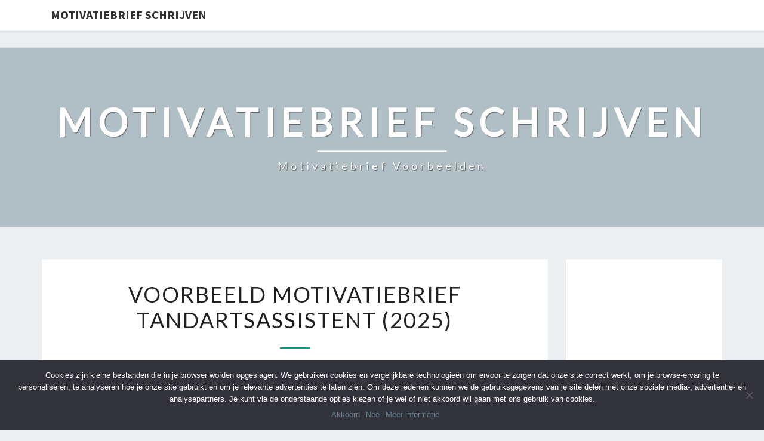

--- FILE ---
content_type: text/html; charset=UTF-8
request_url: https://motivatiebrief.org/tandartsassistent/
body_size: 12558
content:
<!DOCTYPE html>

<!--[if IE 8]>
<html id="ie8" lang="nl-NL">
<![endif]-->
<!--[if !(IE 8) ]><!-->
<html lang="nl-NL">
<!--<![endif]-->
<head>
<meta charset="UTF-8" />
<meta name="viewport" content="width=device-width" />
<link rel="profile" href="https://gmpg.org/xfn/11" />
<link rel="pingback" href="https://motivatiebrief.org/xmlrpc.php" />
<meta name='robots' content='index, follow, max-image-preview:large, max-snippet:-1, max-video-preview:-1' />
	<style>img:is([sizes="auto" i], [sizes^="auto," i]) { contain-intrinsic-size: 3000px 1500px }</style>
	
	<!-- This site is optimized with the Yoast SEO plugin v25.3 - https://yoast.com/wordpress/plugins/seo/ -->
	<title>Voorbeeld Motivatiebrief Tandartsassistent (2025)</title>
	<meta name="description" content="Solliciteer je voor een functie als tandartsassistent? Schrijf dan een motivatiebrief aan de hand van voorbeelden." />
	<link rel="canonical" href="https://motivatiebrief.org/tandartsassistent/" />
	<meta property="og:locale" content="nl_NL" />
	<meta property="og:type" content="article" />
	<meta property="og:title" content="Voorbeeld Motivatiebrief Tandartsassistent (2025)" />
	<meta property="og:description" content="Solliciteer je voor een functie als tandartsassistent? Schrijf dan een motivatiebrief aan de hand van voorbeelden." />
	<meta property="og:url" content="https://motivatiebrief.org/tandartsassistent/" />
	<meta property="og:site_name" content="Motivatiebrief Schrijven" />
	<meta property="article:modified_time" content="2025-01-03T05:57:04+00:00" />
	<meta property="og:image" content="https://motivatiebrief.org/wp-content/uploads/2018/09/tandartsassistent-300x200.jpeg" />
	<meta name="twitter:card" content="summary_large_image" />
	<meta name="twitter:label1" content="Geschatte leestijd" />
	<meta name="twitter:data1" content="3 minuten" />
	<script type="application/ld+json" class="yoast-schema-graph">{"@context":"https://schema.org","@graph":[{"@type":"WebPage","@id":"https://motivatiebrief.org/tandartsassistent/","url":"https://motivatiebrief.org/tandartsassistent/","name":"Voorbeeld Motivatiebrief Tandartsassistent (2025)","isPartOf":{"@id":"https://motivatiebrief.org/#website"},"primaryImageOfPage":{"@id":"https://motivatiebrief.org/tandartsassistent/#primaryimage"},"image":{"@id":"https://motivatiebrief.org/tandartsassistent/#primaryimage"},"thumbnailUrl":"https://motivatiebrief.org/wp-content/uploads/2018/09/tandartsassistent-300x200.jpeg","datePublished":"2018-09-08T20:47:14+00:00","dateModified":"2025-01-03T05:57:04+00:00","description":"Solliciteer je voor een functie als tandartsassistent? Schrijf dan een motivatiebrief aan de hand van voorbeelden.","breadcrumb":{"@id":"https://motivatiebrief.org/tandartsassistent/#breadcrumb"},"inLanguage":"nl-NL","potentialAction":[{"@type":"ReadAction","target":["https://motivatiebrief.org/tandartsassistent/"]}]},{"@type":"ImageObject","inLanguage":"nl-NL","@id":"https://motivatiebrief.org/tandartsassistent/#primaryimage","url":"https://motivatiebrief.org/wp-content/uploads/2018/09/tandartsassistent-300x200.jpeg","contentUrl":"https://motivatiebrief.org/wp-content/uploads/2018/09/tandartsassistent-300x200.jpeg"},{"@type":"BreadcrumbList","@id":"https://motivatiebrief.org/tandartsassistent/#breadcrumb","itemListElement":[{"@type":"ListItem","position":1,"name":"Home","item":"https://motivatiebrief.org/"},{"@type":"ListItem","position":2,"name":"Voorbeeld Motivatiebrief Tandartsassistent (2025)"}]},{"@type":"WebSite","@id":"https://motivatiebrief.org/#website","url":"https://motivatiebrief.org/","name":"Motivatiebrief Schrijven","description":"Motivatiebrief Voorbeelden","potentialAction":[{"@type":"SearchAction","target":{"@type":"EntryPoint","urlTemplate":"https://motivatiebrief.org/?s={search_term_string}"},"query-input":{"@type":"PropertyValueSpecification","valueRequired":true,"valueName":"search_term_string"}}],"inLanguage":"nl-NL"}]}</script>
	<!-- / Yoast SEO plugin. -->


<link rel='dns-prefetch' href='//fonts.googleapis.com' />
<link rel="alternate" type="application/rss+xml" title="Motivatiebrief Schrijven &raquo; feed" href="https://motivatiebrief.org/feed/" />
<link rel="alternate" type="application/rss+xml" title="Motivatiebrief Schrijven &raquo; reacties feed" href="https://motivatiebrief.org/comments/feed/" />
<link rel="alternate" type="application/rss+xml" title="Motivatiebrief Schrijven &raquo; Voorbeeld Motivatiebrief Tandartsassistent (2025) reacties feed" href="https://motivatiebrief.org/tandartsassistent/feed/" />
<script type="text/javascript">
/* <![CDATA[ */
window._wpemojiSettings = {"baseUrl":"https:\/\/s.w.org\/images\/core\/emoji\/16.0.1\/72x72\/","ext":".png","svgUrl":"https:\/\/s.w.org\/images\/core\/emoji\/16.0.1\/svg\/","svgExt":".svg","source":{"concatemoji":"https:\/\/motivatiebrief.org\/wp-includes\/js\/wp-emoji-release.min.js?ver=d1048de0b5bfd54e9d9a822c36df866b"}};
/*! This file is auto-generated */
!function(s,n){var o,i,e;function c(e){try{var t={supportTests:e,timestamp:(new Date).valueOf()};sessionStorage.setItem(o,JSON.stringify(t))}catch(e){}}function p(e,t,n){e.clearRect(0,0,e.canvas.width,e.canvas.height),e.fillText(t,0,0);var t=new Uint32Array(e.getImageData(0,0,e.canvas.width,e.canvas.height).data),a=(e.clearRect(0,0,e.canvas.width,e.canvas.height),e.fillText(n,0,0),new Uint32Array(e.getImageData(0,0,e.canvas.width,e.canvas.height).data));return t.every(function(e,t){return e===a[t]})}function u(e,t){e.clearRect(0,0,e.canvas.width,e.canvas.height),e.fillText(t,0,0);for(var n=e.getImageData(16,16,1,1),a=0;a<n.data.length;a++)if(0!==n.data[a])return!1;return!0}function f(e,t,n,a){switch(t){case"flag":return n(e,"\ud83c\udff3\ufe0f\u200d\u26a7\ufe0f","\ud83c\udff3\ufe0f\u200b\u26a7\ufe0f")?!1:!n(e,"\ud83c\udde8\ud83c\uddf6","\ud83c\udde8\u200b\ud83c\uddf6")&&!n(e,"\ud83c\udff4\udb40\udc67\udb40\udc62\udb40\udc65\udb40\udc6e\udb40\udc67\udb40\udc7f","\ud83c\udff4\u200b\udb40\udc67\u200b\udb40\udc62\u200b\udb40\udc65\u200b\udb40\udc6e\u200b\udb40\udc67\u200b\udb40\udc7f");case"emoji":return!a(e,"\ud83e\udedf")}return!1}function g(e,t,n,a){var r="undefined"!=typeof WorkerGlobalScope&&self instanceof WorkerGlobalScope?new OffscreenCanvas(300,150):s.createElement("canvas"),o=r.getContext("2d",{willReadFrequently:!0}),i=(o.textBaseline="top",o.font="600 32px Arial",{});return e.forEach(function(e){i[e]=t(o,e,n,a)}),i}function t(e){var t=s.createElement("script");t.src=e,t.defer=!0,s.head.appendChild(t)}"undefined"!=typeof Promise&&(o="wpEmojiSettingsSupports",i=["flag","emoji"],n.supports={everything:!0,everythingExceptFlag:!0},e=new Promise(function(e){s.addEventListener("DOMContentLoaded",e,{once:!0})}),new Promise(function(t){var n=function(){try{var e=JSON.parse(sessionStorage.getItem(o));if("object"==typeof e&&"number"==typeof e.timestamp&&(new Date).valueOf()<e.timestamp+604800&&"object"==typeof e.supportTests)return e.supportTests}catch(e){}return null}();if(!n){if("undefined"!=typeof Worker&&"undefined"!=typeof OffscreenCanvas&&"undefined"!=typeof URL&&URL.createObjectURL&&"undefined"!=typeof Blob)try{var e="postMessage("+g.toString()+"("+[JSON.stringify(i),f.toString(),p.toString(),u.toString()].join(",")+"));",a=new Blob([e],{type:"text/javascript"}),r=new Worker(URL.createObjectURL(a),{name:"wpTestEmojiSupports"});return void(r.onmessage=function(e){c(n=e.data),r.terminate(),t(n)})}catch(e){}c(n=g(i,f,p,u))}t(n)}).then(function(e){for(var t in e)n.supports[t]=e[t],n.supports.everything=n.supports.everything&&n.supports[t],"flag"!==t&&(n.supports.everythingExceptFlag=n.supports.everythingExceptFlag&&n.supports[t]);n.supports.everythingExceptFlag=n.supports.everythingExceptFlag&&!n.supports.flag,n.DOMReady=!1,n.readyCallback=function(){n.DOMReady=!0}}).then(function(){return e}).then(function(){var e;n.supports.everything||(n.readyCallback(),(e=n.source||{}).concatemoji?t(e.concatemoji):e.wpemoji&&e.twemoji&&(t(e.twemoji),t(e.wpemoji)))}))}((window,document),window._wpemojiSettings);
/* ]]> */
</script>
<style id='wp-emoji-styles-inline-css' type='text/css'>

	img.wp-smiley, img.emoji {
		display: inline !important;
		border: none !important;
		box-shadow: none !important;
		height: 1em !important;
		width: 1em !important;
		margin: 0 0.07em !important;
		vertical-align: -0.1em !important;
		background: none !important;
		padding: 0 !important;
	}
</style>
<link rel='stylesheet' id='wp-block-library-css' href='https://motivatiebrief.org/wp-includes/css/dist/block-library/style.min.css?ver=d1048de0b5bfd54e9d9a822c36df866b' type='text/css' media='all' />
<style id='classic-theme-styles-inline-css' type='text/css'>
/*! This file is auto-generated */
.wp-block-button__link{color:#fff;background-color:#32373c;border-radius:9999px;box-shadow:none;text-decoration:none;padding:calc(.667em + 2px) calc(1.333em + 2px);font-size:1.125em}.wp-block-file__button{background:#32373c;color:#fff;text-decoration:none}
</style>
<style id='global-styles-inline-css' type='text/css'>
:root{--wp--preset--aspect-ratio--square: 1;--wp--preset--aspect-ratio--4-3: 4/3;--wp--preset--aspect-ratio--3-4: 3/4;--wp--preset--aspect-ratio--3-2: 3/2;--wp--preset--aspect-ratio--2-3: 2/3;--wp--preset--aspect-ratio--16-9: 16/9;--wp--preset--aspect-ratio--9-16: 9/16;--wp--preset--color--black: #000000;--wp--preset--color--cyan-bluish-gray: #abb8c3;--wp--preset--color--white: #ffffff;--wp--preset--color--pale-pink: #f78da7;--wp--preset--color--vivid-red: #cf2e2e;--wp--preset--color--luminous-vivid-orange: #ff6900;--wp--preset--color--luminous-vivid-amber: #fcb900;--wp--preset--color--light-green-cyan: #7bdcb5;--wp--preset--color--vivid-green-cyan: #00d084;--wp--preset--color--pale-cyan-blue: #8ed1fc;--wp--preset--color--vivid-cyan-blue: #0693e3;--wp--preset--color--vivid-purple: #9b51e0;--wp--preset--gradient--vivid-cyan-blue-to-vivid-purple: linear-gradient(135deg,rgba(6,147,227,1) 0%,rgb(155,81,224) 100%);--wp--preset--gradient--light-green-cyan-to-vivid-green-cyan: linear-gradient(135deg,rgb(122,220,180) 0%,rgb(0,208,130) 100%);--wp--preset--gradient--luminous-vivid-amber-to-luminous-vivid-orange: linear-gradient(135deg,rgba(252,185,0,1) 0%,rgba(255,105,0,1) 100%);--wp--preset--gradient--luminous-vivid-orange-to-vivid-red: linear-gradient(135deg,rgba(255,105,0,1) 0%,rgb(207,46,46) 100%);--wp--preset--gradient--very-light-gray-to-cyan-bluish-gray: linear-gradient(135deg,rgb(238,238,238) 0%,rgb(169,184,195) 100%);--wp--preset--gradient--cool-to-warm-spectrum: linear-gradient(135deg,rgb(74,234,220) 0%,rgb(151,120,209) 20%,rgb(207,42,186) 40%,rgb(238,44,130) 60%,rgb(251,105,98) 80%,rgb(254,248,76) 100%);--wp--preset--gradient--blush-light-purple: linear-gradient(135deg,rgb(255,206,236) 0%,rgb(152,150,240) 100%);--wp--preset--gradient--blush-bordeaux: linear-gradient(135deg,rgb(254,205,165) 0%,rgb(254,45,45) 50%,rgb(107,0,62) 100%);--wp--preset--gradient--luminous-dusk: linear-gradient(135deg,rgb(255,203,112) 0%,rgb(199,81,192) 50%,rgb(65,88,208) 100%);--wp--preset--gradient--pale-ocean: linear-gradient(135deg,rgb(255,245,203) 0%,rgb(182,227,212) 50%,rgb(51,167,181) 100%);--wp--preset--gradient--electric-grass: linear-gradient(135deg,rgb(202,248,128) 0%,rgb(113,206,126) 100%);--wp--preset--gradient--midnight: linear-gradient(135deg,rgb(2,3,129) 0%,rgb(40,116,252) 100%);--wp--preset--font-size--small: 13px;--wp--preset--font-size--medium: 20px;--wp--preset--font-size--large: 36px;--wp--preset--font-size--x-large: 42px;--wp--preset--spacing--20: 0.44rem;--wp--preset--spacing--30: 0.67rem;--wp--preset--spacing--40: 1rem;--wp--preset--spacing--50: 1.5rem;--wp--preset--spacing--60: 2.25rem;--wp--preset--spacing--70: 3.38rem;--wp--preset--spacing--80: 5.06rem;--wp--preset--shadow--natural: 6px 6px 9px rgba(0, 0, 0, 0.2);--wp--preset--shadow--deep: 12px 12px 50px rgba(0, 0, 0, 0.4);--wp--preset--shadow--sharp: 6px 6px 0px rgba(0, 0, 0, 0.2);--wp--preset--shadow--outlined: 6px 6px 0px -3px rgba(255, 255, 255, 1), 6px 6px rgba(0, 0, 0, 1);--wp--preset--shadow--crisp: 6px 6px 0px rgba(0, 0, 0, 1);}:where(.is-layout-flex){gap: 0.5em;}:where(.is-layout-grid){gap: 0.5em;}body .is-layout-flex{display: flex;}.is-layout-flex{flex-wrap: wrap;align-items: center;}.is-layout-flex > :is(*, div){margin: 0;}body .is-layout-grid{display: grid;}.is-layout-grid > :is(*, div){margin: 0;}:where(.wp-block-columns.is-layout-flex){gap: 2em;}:where(.wp-block-columns.is-layout-grid){gap: 2em;}:where(.wp-block-post-template.is-layout-flex){gap: 1.25em;}:where(.wp-block-post-template.is-layout-grid){gap: 1.25em;}.has-black-color{color: var(--wp--preset--color--black) !important;}.has-cyan-bluish-gray-color{color: var(--wp--preset--color--cyan-bluish-gray) !important;}.has-white-color{color: var(--wp--preset--color--white) !important;}.has-pale-pink-color{color: var(--wp--preset--color--pale-pink) !important;}.has-vivid-red-color{color: var(--wp--preset--color--vivid-red) !important;}.has-luminous-vivid-orange-color{color: var(--wp--preset--color--luminous-vivid-orange) !important;}.has-luminous-vivid-amber-color{color: var(--wp--preset--color--luminous-vivid-amber) !important;}.has-light-green-cyan-color{color: var(--wp--preset--color--light-green-cyan) !important;}.has-vivid-green-cyan-color{color: var(--wp--preset--color--vivid-green-cyan) !important;}.has-pale-cyan-blue-color{color: var(--wp--preset--color--pale-cyan-blue) !important;}.has-vivid-cyan-blue-color{color: var(--wp--preset--color--vivid-cyan-blue) !important;}.has-vivid-purple-color{color: var(--wp--preset--color--vivid-purple) !important;}.has-black-background-color{background-color: var(--wp--preset--color--black) !important;}.has-cyan-bluish-gray-background-color{background-color: var(--wp--preset--color--cyan-bluish-gray) !important;}.has-white-background-color{background-color: var(--wp--preset--color--white) !important;}.has-pale-pink-background-color{background-color: var(--wp--preset--color--pale-pink) !important;}.has-vivid-red-background-color{background-color: var(--wp--preset--color--vivid-red) !important;}.has-luminous-vivid-orange-background-color{background-color: var(--wp--preset--color--luminous-vivid-orange) !important;}.has-luminous-vivid-amber-background-color{background-color: var(--wp--preset--color--luminous-vivid-amber) !important;}.has-light-green-cyan-background-color{background-color: var(--wp--preset--color--light-green-cyan) !important;}.has-vivid-green-cyan-background-color{background-color: var(--wp--preset--color--vivid-green-cyan) !important;}.has-pale-cyan-blue-background-color{background-color: var(--wp--preset--color--pale-cyan-blue) !important;}.has-vivid-cyan-blue-background-color{background-color: var(--wp--preset--color--vivid-cyan-blue) !important;}.has-vivid-purple-background-color{background-color: var(--wp--preset--color--vivid-purple) !important;}.has-black-border-color{border-color: var(--wp--preset--color--black) !important;}.has-cyan-bluish-gray-border-color{border-color: var(--wp--preset--color--cyan-bluish-gray) !important;}.has-white-border-color{border-color: var(--wp--preset--color--white) !important;}.has-pale-pink-border-color{border-color: var(--wp--preset--color--pale-pink) !important;}.has-vivid-red-border-color{border-color: var(--wp--preset--color--vivid-red) !important;}.has-luminous-vivid-orange-border-color{border-color: var(--wp--preset--color--luminous-vivid-orange) !important;}.has-luminous-vivid-amber-border-color{border-color: var(--wp--preset--color--luminous-vivid-amber) !important;}.has-light-green-cyan-border-color{border-color: var(--wp--preset--color--light-green-cyan) !important;}.has-vivid-green-cyan-border-color{border-color: var(--wp--preset--color--vivid-green-cyan) !important;}.has-pale-cyan-blue-border-color{border-color: var(--wp--preset--color--pale-cyan-blue) !important;}.has-vivid-cyan-blue-border-color{border-color: var(--wp--preset--color--vivid-cyan-blue) !important;}.has-vivid-purple-border-color{border-color: var(--wp--preset--color--vivid-purple) !important;}.has-vivid-cyan-blue-to-vivid-purple-gradient-background{background: var(--wp--preset--gradient--vivid-cyan-blue-to-vivid-purple) !important;}.has-light-green-cyan-to-vivid-green-cyan-gradient-background{background: var(--wp--preset--gradient--light-green-cyan-to-vivid-green-cyan) !important;}.has-luminous-vivid-amber-to-luminous-vivid-orange-gradient-background{background: var(--wp--preset--gradient--luminous-vivid-amber-to-luminous-vivid-orange) !important;}.has-luminous-vivid-orange-to-vivid-red-gradient-background{background: var(--wp--preset--gradient--luminous-vivid-orange-to-vivid-red) !important;}.has-very-light-gray-to-cyan-bluish-gray-gradient-background{background: var(--wp--preset--gradient--very-light-gray-to-cyan-bluish-gray) !important;}.has-cool-to-warm-spectrum-gradient-background{background: var(--wp--preset--gradient--cool-to-warm-spectrum) !important;}.has-blush-light-purple-gradient-background{background: var(--wp--preset--gradient--blush-light-purple) !important;}.has-blush-bordeaux-gradient-background{background: var(--wp--preset--gradient--blush-bordeaux) !important;}.has-luminous-dusk-gradient-background{background: var(--wp--preset--gradient--luminous-dusk) !important;}.has-pale-ocean-gradient-background{background: var(--wp--preset--gradient--pale-ocean) !important;}.has-electric-grass-gradient-background{background: var(--wp--preset--gradient--electric-grass) !important;}.has-midnight-gradient-background{background: var(--wp--preset--gradient--midnight) !important;}.has-small-font-size{font-size: var(--wp--preset--font-size--small) !important;}.has-medium-font-size{font-size: var(--wp--preset--font-size--medium) !important;}.has-large-font-size{font-size: var(--wp--preset--font-size--large) !important;}.has-x-large-font-size{font-size: var(--wp--preset--font-size--x-large) !important;}
:where(.wp-block-post-template.is-layout-flex){gap: 1.25em;}:where(.wp-block-post-template.is-layout-grid){gap: 1.25em;}
:where(.wp-block-columns.is-layout-flex){gap: 2em;}:where(.wp-block-columns.is-layout-grid){gap: 2em;}
:root :where(.wp-block-pullquote){font-size: 1.5em;line-height: 1.6;}
</style>
<link rel='stylesheet' id='cookie-notice-front-css' href='https://motivatiebrief.org/wp-content/plugins/cookie-notice/css/front.min.css?ver=2.5.6' type='text/css' media='all' />
<link rel='stylesheet' id='bootstrap-css' href='https://motivatiebrief.org/wp-content/themes/nisarg/css/bootstrap.css?ver=d1048de0b5bfd54e9d9a822c36df866b' type='text/css' media='all' />
<link rel='stylesheet' id='font-awesome-css' href='https://motivatiebrief.org/wp-content/themes/nisarg/font-awesome/css/font-awesome.min.css?ver=d1048de0b5bfd54e9d9a822c36df866b' type='text/css' media='all' />
<link rel='stylesheet' id='nisarg-style-css' href='https://motivatiebrief.org/wp-content/themes/nisarg/style.css?ver=d1048de0b5bfd54e9d9a822c36df866b' type='text/css' media='all' />
<style id='nisarg-style-inline-css' type='text/css'>
	/* Color Scheme */

	/* Accent Color */

	a:active,
	a:hover,
	a:focus {
	    color: #009688;
	}

	.main-navigation .primary-menu > li > a:hover, .main-navigation .primary-menu > li > a:focus {
		color: #009688;
	}
	
	.main-navigation .primary-menu .sub-menu .current_page_item > a,
	.main-navigation .primary-menu .sub-menu .current-menu-item > a {
		color: #009688;
	}
	.main-navigation .primary-menu .sub-menu .current_page_item > a:hover,
	.main-navigation .primary-menu .sub-menu .current_page_item > a:focus,
	.main-navigation .primary-menu .sub-menu .current-menu-item > a:hover,
	.main-navigation .primary-menu .sub-menu .current-menu-item > a:focus {
		background-color: #fff;
		color: #009688;
	}
	.dropdown-toggle:hover,
	.dropdown-toggle:focus {
		color: #009688;
	}
	.pagination .current,
	.dark .pagination .current {
		background-color: #009688;
		border: 1px solid #009688;
	}
	blockquote {
		border-color: #009688;
	}
	@media (min-width: 768px){
		.main-navigation .primary-menu > .current_page_item > a,
		.main-navigation .primary-menu > .current_page_item > a:hover,
		.main-navigation .primary-menu > .current_page_item > a:focus,
		.main-navigation .primary-menu > .current-menu-item > a,
		.main-navigation .primary-menu > .current-menu-item > a:hover,
		.main-navigation .primary-menu > .current-menu-item > a:focus,
		.main-navigation .primary-menu > .current_page_ancestor > a,
		.main-navigation .primary-menu > .current_page_ancestor > a:hover,
		.main-navigation .primary-menu > .current_page_ancestor > a:focus,
		.main-navigation .primary-menu > .current-menu-ancestor > a,
		.main-navigation .primary-menu > .current-menu-ancestor > a:hover,
		.main-navigation .primary-menu > .current-menu-ancestor > a:focus {
			border-top: 4px solid #009688;
		}
		.main-navigation ul ul a:hover,
		.main-navigation ul ul a.focus {
			color: #fff;
			background-color: #009688;
		}
	}

	.main-navigation .primary-menu > .open > a, .main-navigation .primary-menu > .open > a:hover, .main-navigation .primary-menu > .open > a:focus {
		color: #009688;
	}

	.main-navigation .primary-menu > li > .sub-menu  li > a:hover,
	.main-navigation .primary-menu > li > .sub-menu  li > a:focus {
		color: #fff;
		background-color: #009688;
	}

	@media (max-width: 767px) {
		.main-navigation .primary-menu .open .sub-menu > li > a:hover {
			color: #fff;
			background-color: #009688;
		}
	}

	.sticky-post{
		color: #fff;
	    background: #009688; 
	}
	
	.entry-title a:hover,
	.entry-title a:focus{
	    color: #009688;
	}

	.entry-header .entry-meta::after{
	    background: #009688;
	}

	.fa {
		color: #009688;
	}

	.btn-default{
		border-bottom: 1px solid #009688;
	}

	.btn-default:hover, .btn-default:focus{
	    border-bottom: 1px solid #009688;
	    background-color: #009688;
	}

	.nav-previous:hover, .nav-next:hover{
	    border: 1px solid #009688;
	    background-color: #009688;
	}

	.next-post a:hover,.prev-post a:hover{
	    color: #009688;
	}

	.posts-navigation .next-post a:hover .fa, .posts-navigation .prev-post a:hover .fa{
	    color: #009688;
	}


	#secondary .widget-title::after{
		position: absolute;
	    width: 50px;
	    display: block;
	    height: 4px;    
	    bottom: -15px;
		background-color: #009688;
	    content: "";
	}

	#secondary .widget a:hover,
	#secondary .widget a:focus,
	.dark #secondary .widget #recentcomments a:hover,
	.dark #secondary .widget #recentcomments a:focus {
		color: #009688;
	}

	#secondary .widget_calendar tbody a {
		color: #fff;
		padding: 0.2em;
	    background-color: #009688;
	}

	#secondary .widget_calendar tbody a:hover{
		color: #fff;
	    padding: 0.2em;
	    background-color: #009688;  
	}	

	.dark .comment-respond #submit,
	.dark .main-navigation .menu-toggle:hover, 
	.dark .main-navigation .menu-toggle:focus,
	.dark html input[type="button"], 
	.dark input[type="reset"], 
	.dark input[type="submit"] {
		background: #009688;
		color: #fff;
	}
	
	.dark a {
		color: #009688;
	}

</style>
<link rel='stylesheet' id='nisarg-google-fonts-css' href='https://fonts.googleapis.com/css?family=Source+Sans+Pro%3A400%2C700%7CLato%3A400&#038;display=swap' type='text/css' media='all' />
<script type="text/javascript" id="cookie-notice-front-js-before">
/* <![CDATA[ */
var cnArgs = {"ajaxUrl":"https:\/\/motivatiebrief.org\/wp-admin\/admin-ajax.php","nonce":"79fee80afe","hideEffect":"fade","position":"bottom","onScroll":false,"onScrollOffset":100,"onClick":false,"cookieName":"cookie_notice_accepted","cookieTime":2592000,"cookieTimeRejected":2592000,"globalCookie":false,"redirection":false,"cache":false,"revokeCookies":false,"revokeCookiesOpt":"automatic"};
/* ]]> */
</script>
<script type="text/javascript" src="https://motivatiebrief.org/wp-content/plugins/cookie-notice/js/front.min.js?ver=2.5.6" id="cookie-notice-front-js"></script>
<script type="text/javascript" src="https://motivatiebrief.org/wp-includes/js/jquery/jquery.min.js?ver=3.7.1" id="jquery-core-js"></script>
<script type="text/javascript" src="https://motivatiebrief.org/wp-includes/js/jquery/jquery-migrate.min.js?ver=3.4.1" id="jquery-migrate-js"></script>
<!--[if lt IE 9]>
<script type="text/javascript" src="https://motivatiebrief.org/wp-content/themes/nisarg/js/html5shiv.js?ver=3.7.3" id="html5shiv-js"></script>
<![endif]-->
<link rel="https://api.w.org/" href="https://motivatiebrief.org/wp-json/" /><link rel="alternate" title="JSON" type="application/json" href="https://motivatiebrief.org/wp-json/wp/v2/pages/843" /><link rel="EditURI" type="application/rsd+xml" title="RSD" href="https://motivatiebrief.org/xmlrpc.php?rsd" />
<link rel="alternate" title="oEmbed (JSON)" type="application/json+oembed" href="https://motivatiebrief.org/wp-json/oembed/1.0/embed?url=https%3A%2F%2Fmotivatiebrief.org%2Ftandartsassistent%2F" />
<link rel="alternate" title="oEmbed (XML)" type="text/xml+oembed" href="https://motivatiebrief.org/wp-json/oembed/1.0/embed?url=https%3A%2F%2Fmotivatiebrief.org%2Ftandartsassistent%2F&#038;format=xml" />

<style type="text/css">
        .site-header { background: ; }
</style>


	<style type="text/css">
		body,
		button,
		input,
		select,
		textarea {
		    font-family:  'Source Sans Pro',-apple-system,BlinkMacSystemFont,"Segoe UI",Roboto,Oxygen-Sans,Ubuntu,Cantarell,"Helvetica Neue",sans-serif;
		    font-weight: 400;
		    font-style: normal; 
		}
		h1,h2,h3,h4,h5,h6 {
	    	font-family: 'Lato',-apple-system,BlinkMacSystemFont,"Segoe UI",Roboto,Oxygen-Sans,Ubuntu,Cantarell,"Helvetica Neue",sans-serif;
	    	font-weight: 400;
	    	font-style: normal;
	    }
	    .navbar-brand,
	    #site-navigation.main-navigation ul {
	    	font-family: 'Source Sans Pro',-apple-system,BlinkMacSystemFont,"Segoe UI",Roboto,Oxygen-Sans,Ubuntu,Cantarell,"Helvetica Neue",sans-serif;
	    }
	    #site-navigation.main-navigation ul {
	    	font-weight: 400;
	    	font-style: normal;
	    }
	</style>

	
motivatiebrief.org
 
<!-- Google tag (gtag.js) --> <script async src="https://www.googletagmanager.com/gtag/js?id=G-G68LYSY6LH"></script> <script>   window.dataLayer = window.dataLayer || [];   function gtag(){dataLayer.push(arguments);}   gtag('js', new Date());   gtag('config', 'G-G68LYSY6LH'); </script>
		<style type="text/css" id="nisarg-header-css">
					.site-header{
				-webkit-box-shadow: 0px 0px 1px 1px rgba(182,182,182,0.3);
		    	-moz-box-shadow: 0px 0px 1px 1px rgba(182,182,182,0.3);
		    	-o-box-shadow: 0px 0px 1px 1px rgba(182,182,182,0.3);
		    	box-shadow: 0px 0px 1px 1px rgba(182,182,182,0.3);
			}
			.site-header {
					height: 300px;
				}
				@media (max-width: 767px) {
					.site-header {
						height: 200px;
					}
				}
				@media (max-width: 359px) {
					.site-header {
						height: 150px;
					}
				}
					.site-header .home-link {
				min-height: 0;
			}
					.site-title,
			.site-description,
			.dark .site-title,
			.dark .site-description {
				color: #fff;
			}
			.site-title::after{
				background: #fff;
				content:"";
			}
		</style>
		<link rel="icon" href="https://motivatiebrief.org/wp-content/uploads/2018/09/cropped-Motivatiebrief-tips-32x32.jpeg" sizes="32x32" />
<link rel="icon" href="https://motivatiebrief.org/wp-content/uploads/2018/09/cropped-Motivatiebrief-tips-192x192.jpeg" sizes="192x192" />
<link rel="apple-touch-icon" href="https://motivatiebrief.org/wp-content/uploads/2018/09/cropped-Motivatiebrief-tips-180x180.jpeg" />
<meta name="msapplication-TileImage" content="https://motivatiebrief.org/wp-content/uploads/2018/09/cropped-Motivatiebrief-tips-270x270.jpeg" />
</head>
<body data-rsssl=1 class="wp-singular page-template-default page page-id-843 wp-embed-responsive wp-theme-nisarg light cookies-not-set">
<div id="page" class="hfeed site">
<header id="masthead"   role="banner">
	<nav id="site-navigation" class="main-navigation navbar-fixed-top navbar-left" role="navigation">
		<!-- Brand and toggle get grouped for better mobile display -->
		<div class="container" id="navigation_menu">
			<div class="navbar-header">
									<a class="navbar-brand" href="https://motivatiebrief.org/">Motivatiebrief Schrijven</a>
			</div><!-- .navbar-header -->
					</div><!--#container-->
	</nav>
	<div id="cc_spacer"></div><!-- used to clear fixed navigation by the themes js -->

		<div class="site-header">
		<div class="site-branding">
			<a class="home-link" href="https://motivatiebrief.org/" title="Motivatiebrief Schrijven" rel="home">
				<h1 class="site-title">Motivatiebrief Schrijven</h1>
				<h2 class="site-description">Motivatiebrief Voorbeelden</h2>
			</a>
		</div><!--.site-branding-->
	</div><!--.site-header-->
	
</header>
<div id="content" class="site-content">
	<div class="container">
		<div class="row">
			<div id="primary" class="col-md-9 content-area">
				<main id="main" class="site-main" role="main">

					
						
<article id="post-843" class="post-content post-843 page type-page status-publish hentry">

	
	<header class="entry-header">
		<span class="screen-reader-text">Voorbeeld Motivatiebrief Tandartsassistent (2025)</span>
		<h1 class="entry-title">Voorbeeld Motivatiebrief Tandartsassistent (2025)</h1>
		<div class="entry-meta"></div><!-- .entry-meta -->
	</header><!-- .entry-header -->


	<div class="entry-content">
		<p>Heb je een leuke vacature voor een functie als tandartsassistent gevonden? Dan moet je ongetwijfeld een motivatiebrief schrijven! Kies eerst een <a href="https://motivatiebrief.org/cv-motivatiebrief-templates/" target="_blank" rel="nofollow noopener noreferrer">motivatiebrief template</a> en schrijf dan jouw motivatiebrief aan de hand van ons gratis voorbeeld onderin.</p>
<h2>Voorbeeld motivatiebrief tandartsassistent #1</h2>
<p><span style="color: #ff0000;">Pieter de Vries </span><br />
Veembroederhof 3230<br />
1019 HD Amsterdam</p>
<p><span style="color: #ff0000;">Tandartspraktijk X</span><br />
T.a.v. <span style="color: #ff0000;">Lennart Cohen</span><br />
Herengracht 909<br />
1017 CE Amsterdam</p>
<p>Amsterdam, 20 september 2018</p>
<p>Betreft: motivatie vacature tandartsassistent</p>
<p>Geachte heer <span style="color: #ff0000;">Lennart Cohen</span>,</p>
<p>Naar aanleiding van een advertentie in een medisch tijdschrift [<span style="color: #993366;">specificeer</span>] van datum [<span style="color: #993366;">specificeer</span>], zou ik middels deze motivatiebrief mijn interesse voor een functie als tandartsassistent kenbaar willen maken. [<span style="color: #993366;">Uitleggen waar je interesse vandaan komt</span>]</p>
<p>Sinds [<span style="color: #993366;">jaar</span>] heb ik mijn MBO-opleiding als tandartsassistent op het ROC in Amsterdam afgerond. Gedurende deze periode ben ik in verschillende tandartspraktijken werkzaam geweest, waaronder die van mijn vader in Tilburg, Noord-Brabant. Mijn affiniteit met tandheelkunde komt dus deels vanuit thuis uit, maar welke ik vervolgens zelfstandig heb opgepakt. Zo heb ik extra vakken omtrent de HKZ en ISO certificeringen gevolgd om meer inzicht te krijgen in het kwaliteitssysteem van een tandartspraktijk, en heb ik stage bij een tandartspraktijk in Londen gelopen. Ik beheers de Engelse taal dus vloeiend in taal en geschrift.</p>
<p>Als tandartsassistente kan ik mijn persoonlijke kwaliteiten het beste gebruiken. Zo heb ik een zorgzame aard en een pro-actieve houding. Ik houd ervan om in een dynamisch team te werken met collega&#8217;s die een echte hands-on mentaliteit hebben. Daarnaast ben ik communicatief ingesteld en geven sociale momenten met klanten mij extra energie om te werken. [<span style="color: #993366;">Persoonlijke eigenschappen uitleggen aan de hand van voorbeelden</span>]</p>
<p>Hopelijk brengt u mij in de gelegenheid om mijn motivatiebrief en Curriculum Vitae in een persoonlijke gesprek toe te lichten. In de bijlage vindt u mijn CV en pasfoto. In afwachting op uw antwoord.</p>
<p>Met vriendelijke groet,</p>
<p><span style="color: #ff0000;">Paul Gorcom</span></p>
<p>(handtekening)<br />
<script async src="https://pagead2.googlesyndication.com/pagead/js/adsbygoogle.js"></script><br />
<!-- [motivatiebrief] - 13 juni 2020 --><br />
<ins class="adsbygoogle" style="display: block;" data-ad-client="ca-pub-9821172774393363" data-ad-slot="2431961415" data-ad-format="auto" data-full-width-responsive="true"></ins><br />
<script>
     (adsbygoogle = window.adsbygoogle || []).push({});
</script></p>
<h2>Extra informatie</h2>
<p><img decoding="async" class="alignright wp-image-845" src="https://motivatiebrief.org/wp-content/uploads/2018/09/tandartsassistent-300x200.jpeg" alt="tandartsassistent" width="252" height="168" srcset="https://motivatiebrief.org/wp-content/uploads/2018/09/tandartsassistent-300x200.jpeg 300w, https://motivatiebrief.org/wp-content/uploads/2018/09/tandartsassistent-768x512.jpeg 768w, https://motivatiebrief.org/wp-content/uploads/2018/09/tandartsassistent-1024x682.jpeg 1024w, https://motivatiebrief.org/wp-content/uploads/2018/09/tandartsassistent.jpeg 1880w" sizes="(max-width: 252px) 100vw, 252px" />Als tandartsassistent heb je een assisterende rol binnen een tandartspraktijk. Je voornaamste taken bestaan uit voorbereidende werkzaamheden zoals materiaal ontsmetten en het klaarzetten, of vullingen vervangen. Daarnaast wordt er van een tandartsassistent verwacht dat hij/zij administratieve werkzaamheden uitvoert. Kortom, een baan waar praktijkervaring, persoonlijke eigenschappen en een medische achtergrond relevant zijn.</p>
<p>Een motivatiebrief toegespitst op deze functie vereist dus een aantal competenties. Zorg dat je deze competenties koppelt aan voorbeelden uit je leven. Als bij de vacaturevereisten bijvoorbeeld staat: &#8216;beheersing van de Engelse taal is een pre&#8217;, dan moet je uitleggen waarom jouw Engels op niveau is. Bijvoorbeeld: &#8216;Tijdens mijn studie heb ik een Cambridge English Advanced (C1) certificaat behaald&#8217;, of: &#8216;Ik heb een half jaar stage gelopen bij een tandartspraktijk in Londen&#8217;. Kortom, wees creatief en verras je toekomstig werkgever.</p>
<p>Hieronder vind je een voorbeeld motivatiebrief toegespitst op een functie als tandartsassistent. Dit is enkel een voorbeeld die je naar eigen omstandigheden moet aanpassen. De rood gearceerde woorden zijn fictief of niet op waarheid berust. Aan de hand van dit voorbeeld krijg je een beter beeld van de vereiste <a href="https://motivatiebrief.org/layout/">layout</a> en inhoud.</p>
			</div><!-- .entry-content -->

	<footer class="entry-footer">
			</footer><!-- .entry-footer -->
</article><!-- #post-## -->


						
<div id="comments" class="comments-area">

			<div id="respond" class="comment-respond">
		<h3 id="reply-title" class="comment-reply-title">Geef een reactie <small><a rel="nofollow" id="cancel-comment-reply-link" href="/tandartsassistent/#respond" style="display:none;">Reactie annuleren</a></small></h3><form action="https://motivatiebrief.org/wp-comments-post.php" method="post" id="commentform" class="comment-form"><p class="comment-notes"><span id="email-notes">Je e-mailadres wordt niet gepubliceerd.</span> <span class="required-field-message">Vereiste velden zijn gemarkeerd met <span class="required">*</span></span></p><p class="comment-form-comment"><label for="comment">Reactie <span class="required">*</span></label> <textarea id="comment" name="comment" cols="45" rows="8" maxlength="65525" required></textarea></p><p class="comment-form-author"><label for="author">Naam <span class="required">*</span></label> <input id="author" name="author" type="text" value="" size="30" maxlength="245" autocomplete="name" required /></p>
<p class="comment-form-email"><label for="email">E-mail <span class="required">*</span></label> <input id="email" name="email" type="email" value="" size="30" maxlength="100" aria-describedby="email-notes" autocomplete="email" required /></p>
<p class="comment-form-url"><label for="url">Site</label> <input id="url" name="url" type="url" value="" size="30" maxlength="200" autocomplete="url" /></p>
<p class="form-submit"><input name="submit" type="submit" id="submit" class="submit" value="Reactie plaatsen" /> <input type='hidden' name='comment_post_ID' value='843' id='comment_post_ID' />
<input type='hidden' name='comment_parent' id='comment_parent' value='0' />
</p></form>	</div><!-- #respond -->
	</div><!-- #comments -->

					
				</main><!-- #main -->
			</div><!-- #primary -->

			<div id="secondary" class="col-md-3 sidebar widget-area" role="complementary">
		<aside id="text-2" class="widget widget_text">			<div class="textwidget"><p><script async src="https://pagead2.googlesyndication.com/pagead/js/adsbygoogle.js"></script><br />
<!-- [motivatiebrief] - 13 juni 2020 (widget) --><br />
<ins class="adsbygoogle"
     style="display:block"
     data-ad-client="ca-pub-9821172774393363"
     data-ad-slot="1035119260"
     data-ad-format="auto"
     data-full-width-responsive="true"></ins><br />
<script>
     (adsbygoogle = window.adsbygoogle || []).push({});
</script></p>
</div>
		</aside><aside id="nav_menu-2" class="widget widget_nav_menu"><h4 class="widget-title">Bekijk voorbeelden:</h4><div class="menu-per-beroep-container"><ul id="menu-per-beroep" class="menu"><li id="menu-item-281" class="menu-item menu-item-type-post_type menu-item-object-page menu-item-281"><a href="https://motivatiebrief.org/administratief-medewerker/" title="Motivatiebrief administratief medewerker">Administratief medewerker</a></li>
<li id="menu-item-470" class="menu-item menu-item-type-post_type menu-item-object-page menu-item-470"><a href="https://motivatiebrief.org/albert-heijn/" title="Motivatiebrief Albert Heijn">Albert Heijn</a></li>
<li id="menu-item-668" class="menu-item menu-item-type-post_type menu-item-object-page menu-item-668"><a href="https://motivatiebrief.org/kruidvat/" title="Motivatiebrief Kruidvat">Kruidvat</a></li>
<li id="menu-item-515" class="menu-item menu-item-type-post_type menu-item-object-page menu-item-515"><a href="https://motivatiebrief.org/beveiliging/" title="Motivatiebrief beveiliging">Beveiliging</a></li>
<li id="menu-item-305" class="menu-item menu-item-type-post_type menu-item-object-page menu-item-305"><a href="https://motivatiebrief.org/verkoopmedewerker/">Verkoopmedewerker</a></li>
<li id="menu-item-505" class="menu-item menu-item-type-post_type menu-item-object-page menu-item-505"><a href="https://motivatiebrief.org/kledingwinkel/" title="Motivatiebrief kledingwinkel">Kledingwinkel</a></li>
<li id="menu-item-418" class="menu-item menu-item-type-post_type menu-item-object-page menu-item-418"><a href="https://motivatiebrief.org/callcenter/" title="Motivatiebrief callcenter">Callcenter</a></li>
<li id="menu-item-312" class="menu-item menu-item-type-post_type menu-item-object-page menu-item-312"><a href="https://motivatiebrief.org/klantenservice/">Klantenservice</a></li>
<li id="menu-item-324" class="menu-item menu-item-type-post_type menu-item-object-page menu-item-324"><a href="https://motivatiebrief.org/horeca/" title="Motivatiebrief horeca">Horeca</a></li>
<li id="menu-item-336" class="menu-item menu-item-type-post_type menu-item-object-page menu-item-336"><a href="https://motivatiebrief.org/supermarkt/" title="Motivatiebrief supermarkt">Supermarkt</a></li>
<li id="menu-item-356" class="menu-item menu-item-type-post_type menu-item-object-page menu-item-356"><a href="https://motivatiebrief.org/kassamedewerker/" title="Motivatiebrief kassamedewerker">Kassamedewerker</a></li>
<li id="menu-item-357" class="menu-item menu-item-type-post_type menu-item-object-page menu-item-357"><a href="https://motivatiebrief.org/receptioniste/" title="Motivatiebrief receptioniste">Receptioniste</a></li>
<li id="menu-item-428" class="menu-item menu-item-type-post_type menu-item-object-page menu-item-428"><a href="https://motivatiebrief.org/zorg/" title="Motivatiebrief zorg">Zorg</a></li>
<li id="menu-item-387" class="menu-item menu-item-type-post_type menu-item-object-page menu-item-387"><a href="https://motivatiebrief.org/verpleegkundige/" title="Motivatiebrief verpleegkundige">Verpleegkundige</a></li>
<li id="menu-item-398" class="menu-item menu-item-type-post_type menu-item-object-page menu-item-398"><a href="https://motivatiebrief.org/schoonmaak/" title="Motivatiebrief schoonmaak">Schoonmaak</a></li>
<li id="menu-item-439" class="menu-item menu-item-type-post_type menu-item-object-page menu-item-439"><a href="https://motivatiebrief.org/koerier/" title="Motivatiebrief koerier">Koerier</a></li>
<li id="menu-item-487" class="menu-item menu-item-type-post_type menu-item-object-page menu-item-487"><a href="https://motivatiebrief.org/kinderopvang/" title="Motivatiebrief kinderopvang">Kinderopvang</a></li>
<li id="menu-item-492" class="menu-item menu-item-type-post_type menu-item-object-page menu-item-492"><a href="https://motivatiebrief.org/stage/">Stage</a></li>
<li id="menu-item-522" class="menu-item menu-item-type-post_type menu-item-object-page menu-item-522"><a href="https://motivatiebrief.org/politie/">Politie</a></li>
<li id="menu-item-526" class="menu-item menu-item-type-post_type menu-item-object-page menu-item-526"><a href="https://motivatiebrief.org/magazijnmedewerker/">Magazijnmedewerker</a></li>
<li id="menu-item-529" class="menu-item menu-item-type-post_type menu-item-object-page menu-item-529"><a href="https://motivatiebrief.org/bewakingsagent/">Bewakingsagent</a></li>
<li id="menu-item-534" class="menu-item menu-item-type-post_type menu-item-object-page menu-item-534"><a href="https://motivatiebrief.org/winkelmedewerker/">Winkelmedewerker</a></li>
<li id="menu-item-542" class="menu-item menu-item-type-post_type menu-item-object-page menu-item-542"><a href="https://motivatiebrief.org/productiemedewerker/">Productiemedewerker</a></li>
<li id="menu-item-547" class="menu-item menu-item-type-post_type menu-item-object-page menu-item-547"><a href="https://motivatiebrief.org/secretaresse/">Secretaresse</a></li>
<li id="menu-item-557" class="menu-item menu-item-type-post_type menu-item-object-page menu-item-557"><a href="https://motivatiebrief.org/stewardess/">Stewardess</a></li>
<li id="menu-item-737" class="menu-item menu-item-type-post_type menu-item-object-page menu-item-737"><a href="https://motivatiebrief.org/manager/">Manager</a></li>
<li id="menu-item-562" class="menu-item menu-item-type-post_type menu-item-object-page menu-item-562"><a href="https://motivatiebrief.org/accountmanager/">Accountmanager</a></li>
<li id="menu-item-607" class="menu-item menu-item-type-post_type menu-item-object-page menu-item-607"><a href="https://motivatiebrief.org/geneeskunde/" title="Motivatiebrief geneeskunde">Geneeskunde</a></li>
<li id="menu-item-570" class="menu-item menu-item-type-post_type menu-item-object-page menu-item-570"><a href="https://motivatiebrief.org/logistiek-medewerker/">Logistiek medewerker</a></li>
<li id="menu-item-621" class="menu-item menu-item-type-post_type menu-item-object-page menu-item-621"><a href="https://motivatiebrief.org/studentjob/">Studentjob</a></li>
<li id="menu-item-634" class="menu-item menu-item-type-post_type menu-item-object-page menu-item-634"><a href="https://motivatiebrief.org/lidl/">Lidl</a></li>
<li id="menu-item-640" class="menu-item menu-item-type-post_type menu-item-object-page menu-item-640"><a href="https://motivatiebrief.org/ict/">ICT</a></li>
<li id="menu-item-653" class="menu-item menu-item-type-post_type menu-item-object-page menu-item-653"><a href="https://motivatiebrief.org/chauffeur/" title="Motivatiebrief chauffeur">Chauffeur</a></li>
<li id="menu-item-660" class="menu-item menu-item-type-post_type menu-item-object-page menu-item-660"><a href="https://motivatiebrief.org/huishoudelijke-hulp/">Huishoudelijke hulp</a></li>
<li id="menu-item-673" class="menu-item menu-item-type-post_type menu-item-object-page menu-item-673"><a href="https://motivatiebrief.org/teamleider/">Teamleider</a></li>
<li id="menu-item-683" class="menu-item menu-item-type-post_type menu-item-object-page menu-item-683"><a href="https://motivatiebrief.org/afdelingshoofd/">Afdelingshoofd</a></li>
<li id="menu-item-687" class="menu-item menu-item-type-post_type menu-item-object-page menu-item-687"><a href="https://motivatiebrief.org/tekenaar/">Tekenaar</a></li>
<li id="menu-item-693" class="menu-item menu-item-type-post_type menu-item-object-page menu-item-693"><a href="https://motivatiebrief.org/financieel-medewerker/">Financieel Medewerker</a></li>
<li id="menu-item-700" class="menu-item menu-item-type-post_type menu-item-object-page menu-item-700"><a href="https://motivatiebrief.org/cargo-platformmedewerker/" title="Motivatiebrief Cargo &#038; Platformmedewerker">Cargo &#038; Platformmedewerker</a></li>
<li id="menu-item-720" class="menu-item menu-item-type-post_type menu-item-object-page menu-item-720"><a href="https://motivatiebrief.org/consultant/">Consultant</a></li>
<li id="menu-item-757" class="menu-item menu-item-type-post_type menu-item-object-page menu-item-757"><a href="https://motivatiebrief.org/opleiding/" title="Motivatiebrief opleiding">Opleiding</a></li>
<li id="menu-item-818" class="menu-item menu-item-type-post_type menu-item-object-page menu-item-818"><a href="https://motivatiebrief.org/onderwijsassistent/" title="Motivatiebrief onderwijsassistent">Onderwijsassistent</a></li>
<li id="menu-item-834" class="menu-item menu-item-type-post_type menu-item-object-page menu-item-834"><a href="https://motivatiebrief.org/pedagogisch-medewerker/" title="Motivatiebrief pedagogisch medewerker">Pedagogisch medewerker</a></li>
<li id="menu-item-838" class="menu-item menu-item-type-post_type menu-item-object-page menu-item-838"><a href="https://motivatiebrief.org/gastvrouw/" title="Motivatiebrief gastvrouw">Gastvrouw</a></li>
<li id="menu-item-848" class="menu-item menu-item-type-post_type menu-item-object-page current-menu-item page_item page-item-843 current_page_item menu-item-848"><a href="https://motivatiebrief.org/tandartsassistent/" aria-current="page" title="Motivatiebrief tandartsassistent">Tandartsassistent</a></li>
<li id="menu-item-855" class="menu-item menu-item-type-post_type menu-item-object-page menu-item-855"><a href="https://motivatiebrief.org/planner/" title="Motivatiebrief planner">Planner</a></li>
<li id="menu-item-864" class="menu-item menu-item-type-post_type menu-item-object-page menu-item-864"><a href="https://motivatiebrief.org/juridisch-medewerker/" title="Motivatiebrief juridisch medewerker">Juridisch medewerker</a></li>
<li id="menu-item-874" class="menu-item menu-item-type-post_type menu-item-object-page menu-item-874"><a href="https://motivatiebrief.org/recruiter/" title="Motivatiebrief recruiter">Recruiter</a></li>
<li id="menu-item-888" class="menu-item menu-item-type-post_type menu-item-object-page menu-item-888"><a href="https://motivatiebrief.org/projectmanager/" title="Motivatiebrief projectmanager">Projectmanager</a></li>
<li id="menu-item-908" class="menu-item menu-item-type-post_type menu-item-object-page menu-item-908"><a href="https://motivatiebrief.org/hovenier/" title="Motivatiebrief hovenier">Hovenier</a></li>
<li id="menu-item-925" class="menu-item menu-item-type-post_type menu-item-object-page menu-item-925"><a href="https://motivatiebrief.org/inpakmedewerker/" title="Motivatiebrief inpakmedewerker">Inpakmedewerker</a></li>
<li id="menu-item-929" class="menu-item menu-item-type-post_type menu-item-object-page menu-item-929"><a href="https://motivatiebrief.org/hr-medewerker/" title="Motivatiebrief HR Medewerker">HR Medewerker</a></li>
<li id="menu-item-932" class="menu-item menu-item-type-post_type menu-item-object-page menu-item-932"><a href="https://motivatiebrief.org/operator/" title="Motivatiebrief operator">Operator</a></li>
<li id="menu-item-936" class="menu-item menu-item-type-post_type menu-item-object-page menu-item-936"><a href="https://motivatiebrief.org/orderpicker/" title="Motivatiebrief Orderpicker">Voorbeeld motivatiebrief orderpicker</a></li>
<li id="menu-item-950" class="menu-item menu-item-type-post_type menu-item-object-page menu-item-950"><a href="https://motivatiebrief.org/incassomedewerker/" title="Motivatiebrief incassomedewerker">Incassomedewerker</a></li>
</ul></div></aside><aside id="nav_menu-3" class="widget widget_nav_menu"><h4 class="widget-title">Meer informatie</h4><div class="menu-meer-info-container"><ul id="menu-meer-info" class="menu"><li id="menu-item-358" class="menu-item menu-item-type-post_type menu-item-object-page menu-item-home menu-item-358"><a href="https://motivatiebrief.org/" title="Motivatiebrief schrijven">Motivatiebrief voor sollicitatie</a></li>
<li id="menu-item-789" class="menu-item menu-item-type-post_type menu-item-object-page menu-item-789"><a href="https://motivatiebrief.org/tips/">Top 10 motivatiebrief tips</a></li>
<li id="menu-item-715" class="menu-item menu-item-type-post_type menu-item-object-page menu-item-715"><a href="https://motivatiebrief.org/openingszin/">Motivatiebrief openingszin voorbeelden</a></li>
<li id="menu-item-367" class="menu-item menu-item-type-post_type menu-item-object-page menu-item-367"><a href="https://motivatiebrief.org/afsluiten/">Motivatiebrief Afsluiten (2025)</a></li>
<li id="menu-item-1331" class="menu-item menu-item-type-post_type menu-item-object-page menu-item-1331"><a href="https://motivatiebrief.org/open/">Open motivatiebrief</a></li>
<li id="menu-item-374" class="menu-item menu-item-type-post_type menu-item-object-page menu-item-374"><a href="https://motivatiebrief.org/opbouw/">Formele opbouw motivatiebrief</a></li>
<li id="menu-item-1048" class="menu-item menu-item-type-post_type menu-item-object-page menu-item-1048"><a href="https://motivatiebrief.org/voorbeeld/">Motivatiebrief voorbeeld</a></li>
<li id="menu-item-916" class="menu-item menu-item-type-post_type menu-item-object-page menu-item-916"><a href="https://motivatiebrief.org/template/">Voorbeeld motivatiebrief template</a></li>
<li id="menu-item-725" class="menu-item menu-item-type-post_type menu-item-object-page menu-item-725"><a href="https://motivatiebrief.org/engels/">Motivatiebrief Engels</a></li>
<li id="menu-item-730" class="menu-item menu-item-type-post_type menu-item-object-page menu-item-730"><a href="https://motivatiebrief.org/interne-vacature/">Voorbeeld motivatiebrief interne vacature</a></li>
<li id="menu-item-771" class="menu-item menu-item-type-post_type menu-item-object-page menu-item-771"><a href="https://motivatiebrief.org/goede-motivatiebrief-schrijven/" title="Goede motivatiebrief schrijven">Goede formele motivatiebrief schrijven</a></li>
<li id="menu-item-780" class="menu-item menu-item-type-post_type menu-item-object-page menu-item-780"><a href="https://motivatiebrief.org/korte-motivatiebrief-schrijven/">Korte motivatiebrief schrijven</a></li>
<li id="menu-item-798" class="menu-item menu-item-type-post_type menu-item-object-page menu-item-798"><a href="https://motivatiebrief.org/master/">Motivatiebrief master</a></li>
<li id="menu-item-801" class="menu-item menu-item-type-post_type menu-item-object-page menu-item-801"><a href="https://motivatiebrief.org/universiteit/">Voorbeeld motivatiebrief Universiteit</a></li>
<li id="menu-item-807" class="menu-item menu-item-type-post_type menu-item-object-page menu-item-807"><a href="https://motivatiebrief.org/layout/" title="Motivatiebrief layout">Motivatiebrief layout en opmaak</a></li>
<li id="menu-item-810" class="menu-item menu-item-type-post_type menu-item-object-page menu-item-810"><a href="https://motivatiebrief.org/school/" title="Motivatiebrief school">Voorbeeld motivatiebrief school</a></li>
<li id="menu-item-826" class="menu-item menu-item-type-post_type menu-item-object-page menu-item-826"><a href="https://motivatiebrief.org/werken-met-ouderen/">Motivatiebrief werken met ouderen</a></li>
<li id="menu-item-842" class="menu-item menu-item-type-post_type menu-item-object-page menu-item-842"><a href="https://motivatiebrief.org/traineeship/" title="Motivatiebrief traineeship">Voorbeeld motivatiebrief traineeship</a></li>
<li id="menu-item-851" class="menu-item menu-item-type-post_type menu-item-object-page menu-item-851"><a href="https://motivatiebrief.org/indeling/">Motivatiebrief indeling</a></li>
<li id="menu-item-861" class="menu-item menu-item-type-post_type menu-item-object-page menu-item-861"><a href="https://motivatiebrief.org/gehandicaptenzorg/" title="Motivatiebrief gehandicaptenzorg">Voorbeeld motivatiebrief gehandicaptenzorg</a></li>
<li id="menu-item-870" class="menu-item menu-item-type-post_type menu-item-object-page menu-item-870"><a href="https://motivatiebrief.org/gemeente/" title="Motivatiebrief gemeente">Voorbeeld motivatiebrief gemeente</a></li>
<li id="menu-item-878" class="menu-item menu-item-type-post_type menu-item-object-page menu-item-878"><a href="https://motivatiebrief.org/kraamzorg/" title="Motivatiebrief kraamzorg">Voorbeeld motivatiebrief kraamzorg</a></li>
<li id="menu-item-884" class="menu-item menu-item-type-post_type menu-item-object-page menu-item-884"><a href="https://motivatiebrief.org/huurwoning/" title="Motivatiebrief woning">Voorbeeld motivatiebrief huurwoning</a></li>
<li id="menu-item-892" class="menu-item menu-item-type-post_type menu-item-object-page menu-item-892"><a href="https://motivatiebrief.org/zonder-ervaring/" title="Motivatiebrief zonder ervaring">Voorbeeld motivatiebrief zonder ervaring</a></li>
<li id="menu-item-940" class="menu-item menu-item-type-post_type menu-item-object-page menu-item-940"><a href="https://motivatiebrief.org/rechtbank/" title="Motivatiebrief Rechtbank">Voorbeeld motivatiebrief Rechtbank</a></li>
<li id="menu-item-943" class="menu-item menu-item-type-post_type menu-item-object-page menu-item-943"><a href="https://motivatiebrief.org/ziekenhuis/">Voorbeeld motivatiebrief ziekenhuis</a></li>
<li id="menu-item-946" class="menu-item menu-item-type-post_type menu-item-object-page menu-item-946"><a href="https://motivatiebrief.org/loonsverhoging/">Voorbeelden motivatiebrief loonsverhoging</a></li>
<li id="menu-item-1056" class="menu-item menu-item-type-post_type menu-item-object-page menu-item-1056"><a href="https://motivatiebrief.org/schrijven/" title="Motivatiebrief schrijven">Stapsgewijs een motivatiebrief schrijven</a></li>
<li id="menu-item-1060" class="menu-item menu-item-type-post_type menu-item-object-page menu-item-1060"><a href="https://motivatiebrief.org/verschil-tussen-motivatiebrief-en-sollicitatiebrief/" title="Motivatiebrief en sollicitatiebrief">Motivatiebrief vs sollicitatiebrief</a></li>
<li id="menu-item-1077" class="menu-item menu-item-type-post_type menu-item-object-page menu-item-1077"><a href="https://motivatiebrief.org/maken/">Hoe maak je een motivatiebrief?</a></li>
</ul></div></aside></div><!-- #secondary .widget-area -->


		</div> <!--.row-->
	</div><!--.container-->
		</div><!-- #content -->
	<footer id="colophon" class="site-footer" role="contentinfo">
		<div class="site-info">
			&copy; 2026			<span class="sep"> | </span>
			Ondersteund door 			<a href=" https://wordpress.org/" >WordPress</a>
			<span class="sep"> | </span>
			Thema: <a href="https://wordpress.org/themes/nisarg/" rel="designer">Nisarg</a>		</div><!-- .site-info -->
	</footer><!-- #colophon -->
</div><!-- #page -->
<script type="speculationrules">
{"prefetch":[{"source":"document","where":{"and":[{"href_matches":"\/*"},{"not":{"href_matches":["\/wp-*.php","\/wp-admin\/*","\/wp-content\/uploads\/*","\/wp-content\/*","\/wp-content\/plugins\/*","\/wp-content\/themes\/nisarg\/*","\/*\\?(.+)"]}},{"not":{"selector_matches":"a[rel~=\"nofollow\"]"}},{"not":{"selector_matches":".no-prefetch, .no-prefetch a"}}]},"eagerness":"conservative"}]}
</script>
<script type="text/javascript" src="https://motivatiebrief.org/wp-content/themes/nisarg/js/bootstrap.js?ver=d1048de0b5bfd54e9d9a822c36df866b" id="bootstrap-js"></script>
<script type="text/javascript" src="https://motivatiebrief.org/wp-content/themes/nisarg/js/navigation.js?ver=d1048de0b5bfd54e9d9a822c36df866b" id="nisarg-navigation-js"></script>
<script type="text/javascript" src="https://motivatiebrief.org/wp-content/themes/nisarg/js/skip-link-focus-fix.js?ver=d1048de0b5bfd54e9d9a822c36df866b" id="nisarg-skip-link-focus-fix-js"></script>
<script type="text/javascript" id="nisarg-js-js-extra">
/* <![CDATA[ */
var screenReaderText = {"expand":"submenu uitvouwen","collapse":"submenu invouwen"};
/* ]]> */
</script>
<script type="text/javascript" src="https://motivatiebrief.org/wp-content/themes/nisarg/js/nisarg.js?ver=d1048de0b5bfd54e9d9a822c36df866b" id="nisarg-js-js"></script>
<script type="text/javascript" src="https://motivatiebrief.org/wp-includes/js/comment-reply.min.js?ver=d1048de0b5bfd54e9d9a822c36df866b" id="comment-reply-js" async="async" data-wp-strategy="async"></script>
<script type="text/javascript" id="q2w3_fixed_widget-js-extra">
/* <![CDATA[ */
var q2w3_sidebar_options = [{"use_sticky_position":false,"margin_top":0,"margin_bottom":0,"stop_elements_selectors":"","screen_max_width":0,"screen_max_height":0,"widgets":[]}];
/* ]]> */
</script>
<script type="text/javascript" src="https://motivatiebrief.org/wp-content/plugins/q2w3-fixed-widget/js/frontend.min.js?ver=6.2.3" id="q2w3_fixed_widget-js"></script>
<script type="text/javascript" src="https://motivatiebrief.org/wp-content/plugins/retina-2x/retina.js?ver=d1048de0b5bfd54e9d9a822c36df866b" id="the_js-js"></script>

		<!-- Cookie Notice plugin v2.5.6 by Hu-manity.co https://hu-manity.co/ -->
		<div id="cookie-notice" role="dialog" class="cookie-notice-hidden cookie-revoke-hidden cn-position-bottom" aria-label="Cookie Notice" style="background-color: rgba(50,50,58,1);"><div class="cookie-notice-container" style="color: #fff"><span id="cn-notice-text" class="cn-text-container">Cookies zijn kleine bestanden die in je browser worden opgeslagen. We gebruiken cookies en vergelijkbare technologieën om ervoor te zorgen dat onze site correct werkt, om je browse-ervaring te personaliseren, te analyseren hoe je onze site gebruikt en om je relevante advertenties te laten zien. Om deze redenen kunnen we de gebruiksgegevens van je site delen met onze sociale media-, advertentie- en analysepartners. Je kunt via de onderstaande opties kiezen of je wel of niet akkoord wil gaan met ons gebruik van cookies.</span><span id="cn-notice-buttons" class="cn-buttons-container"><a href="#" id="cn-accept-cookie" data-cookie-set="accept" class="cn-set-cookie cn-button cn-button-custom button" aria-label="Akkoord">Akkoord</a><a href="#" id="cn-refuse-cookie" data-cookie-set="refuse" class="cn-set-cookie cn-button cn-button-custom button" aria-label="Nee">Nee</a><a href="https://policies.google.com/technologies/partner-sites" target="_blank" id="cn-more-info" class="cn-more-info cn-button cn-button-custom button" aria-label="Meer informatie">Meer informatie</a></span><span id="cn-close-notice" data-cookie-set="accept" class="cn-close-icon" title="Nee"></span></div>
			
		</div>
		<!-- / Cookie Notice plugin --></body>
</html>


--- FILE ---
content_type: text/html; charset=utf-8
request_url: https://www.google.com/recaptcha/api2/aframe
body_size: 251
content:
<!DOCTYPE HTML><html><head><meta http-equiv="content-type" content="text/html; charset=UTF-8"></head><body><script nonce="MjLfZixwMRqdtRDGQ85EEg">/** Anti-fraud and anti-abuse applications only. See google.com/recaptcha */ try{var clients={'sodar':'https://pagead2.googlesyndication.com/pagead/sodar?'};window.addEventListener("message",function(a){try{if(a.source===window.parent){var b=JSON.parse(a.data);var c=clients[b['id']];if(c){var d=document.createElement('img');d.src=c+b['params']+'&rc='+(localStorage.getItem("rc::a")?sessionStorage.getItem("rc::b"):"");window.document.body.appendChild(d);sessionStorage.setItem("rc::e",parseInt(sessionStorage.getItem("rc::e")||0)+1);localStorage.setItem("rc::h",'1768742495236');}}}catch(b){}});window.parent.postMessage("_grecaptcha_ready", "*");}catch(b){}</script></body></html>